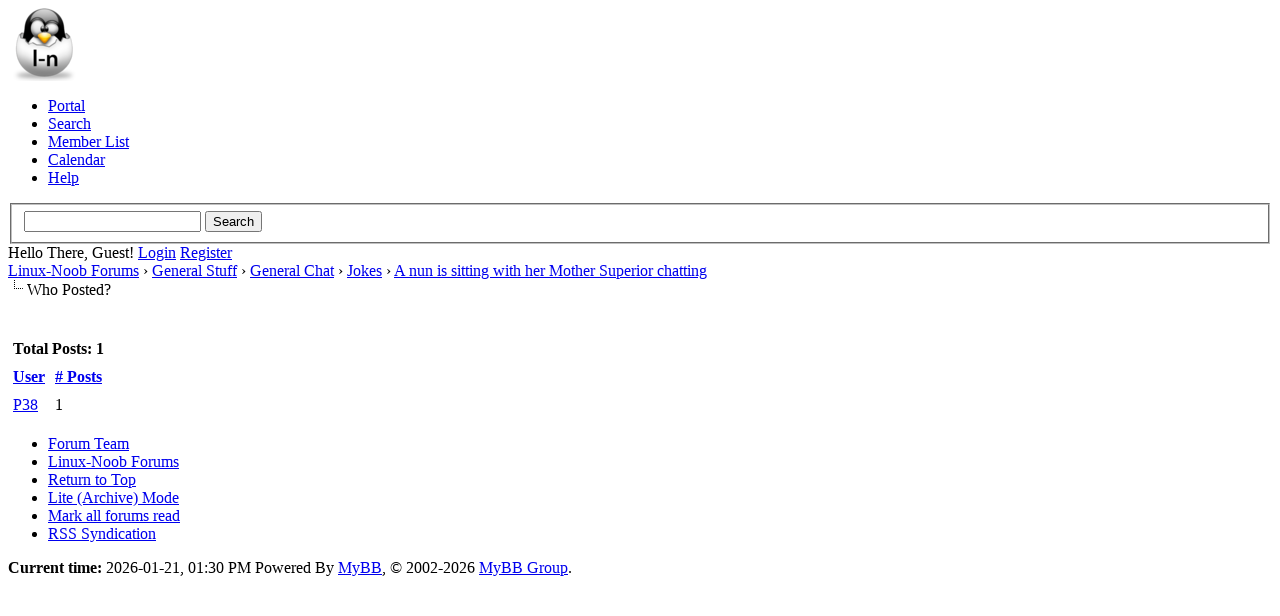

--- FILE ---
content_type: text/html; charset=UTF-8
request_url: https://www.linux-noob.com/forums/misc.php?action=whoposted&tid=2702
body_size: 3626
content:
<!DOCTYPE html PUBLIC "-//W3C//DTD XHTML 1.0 Transitional//EN" "http://www.w3.org/TR/xhtml1/DTD/xhtml1-transitional.dtd"><!-- start: misc_whoposted_page -->
<html xml:lang="en" lang="en" xmlns="http://www.w3.org/1999/xhtml">
<head>
<title>A nun is sitting with her Mother Superior chatting - Who Posted?</title>
<!-- start: headerinclude -->
<link rel="alternate" type="application/rss+xml" title="Latest Threads (RSS 2.0)" href="https://www.linux-noob.com/forums/syndication.php" />
<link rel="alternate" type="application/atom+xml" title="Latest Threads (Atom 1.0)" href="https://www.linux-noob.com/forums/syndication.php?type=atom1.0" />
<meta http-equiv="Content-Type" content="text/html; charset=UTF-8" />
<meta http-equiv="Content-Script-Type" content="text/javascript" />
<script type="text/javascript" src="https://www.linux-noob.com/forums/jscripts/jquery.js?ver=1823"></script>
<script type="text/javascript" src="https://www.linux-noob.com/forums/jscripts/jquery.plugins.min.js?ver=1821"></script>
<script type="text/javascript" src="https://www.linux-noob.com/forums/jscripts/general.js?ver=1827"></script>

<link type="text/css" rel="stylesheet" href="https://www.linux-noob.com/forums/cache/themes/theme2/global.min.css?t=1613743545" />
<link type="text/css" rel="stylesheet" href="https://www.linux-noob.com/forums/cache/themes/theme1/css3.min.css?t=1748892280" />

<script type="text/javascript">
<!--
	lang.unknown_error = "An unknown error has occurred.";
	lang.confirm_title = "Please Confirm";
	lang.expcol_collapse = "[-]";
	lang.expcol_expand = "[+]";
	lang.select2_match = "One result is available, press enter to select it.";
	lang.select2_matches = "{1} results are available, use up and down arrow keys to navigate.";
	lang.select2_nomatches = "No matches found";
	lang.select2_inputtooshort_single = "Please enter one or more character";
	lang.select2_inputtooshort_plural = "Please enter {1} or more characters";
	lang.select2_inputtoolong_single = "Please delete one character";
	lang.select2_inputtoolong_plural = "Please delete {1} characters";
	lang.select2_selectiontoobig_single = "You can only select one item";
	lang.select2_selectiontoobig_plural = "You can only select {1} items";
	lang.select2_loadmore = "Loading more results&hellip;";
	lang.select2_searching = "Searching&hellip;";

	var templates = {
		modal: '<div class=\"modal\">\
	<div style=\"overflow-y: auto; max-height: 400px;\">\
		<table border=\"0\" cellspacing=\"0\" cellpadding=\"5\" class=\"tborder\">\
			<tr>\
				<td class=\"thead\"><strong>__title__</strong></td>\
			</tr>\
			<tr>\
				<td class=\"trow1\">__message__</td>\
			</tr>\
			<tr>\
				<td class=\"tfoot\">\
					<div style=\"text-align: center\" class=\"modal_buttons\">__buttons__</div>\
				</td>\
			</tr>\
		</table>\
	</div>\
</div>',
		modal_button: '<input type=\"submit\" class=\"button\" value=\"__title__\"/>&nbsp;'
	};

	var cookieDomain = ".linux-noob.com";
	var cookiePath = "/forums/";
	var cookiePrefix = "";
	var cookieSecureFlag = "1";
	var deleteevent_confirm = "Are you sure you want to delete this event?";
	var removeattach_confirm = "Are you sure you want to remove the selected attachment from this post?";
	var loading_text = 'Loading. <br />Please Wait&hellip;';
	var saving_changes = 'Saving changes&hellip;';
	var use_xmlhttprequest = "1";
	var my_post_key = "6668d8b66914a403066f583378d04523";
	var rootpath = "https://www.linux-noob.com/forums";
	var imagepath = "https://www.linux-noob.com/forums/images";
  	var yes_confirm = "Yes";
	var no_confirm = "No";
	var MyBBEditor = null;
	var spinner_image = "https://www.linux-noob.com/forums/images/spinner.gif";
	var spinner = "<img src='" + spinner_image +"' alt='' />";
	var modal_zindex = 9999;
// -->
</script>
<!-- end: headerinclude -->
</head>
<body>
<!-- start: header -->
<div id="container">
		<a name="top" id="top"></a>
		<div id="header">
			<div id="logo">
				<div class="wrapper">
					<a href="https://www.linux-noob.com/forums/index.php"><img src="https://www.linux-noob.com/linuxnoob_hatch_64.png" alt="Linux-Noob Forums" title="Linux-Noob Forums" /></a>
					<ul class="menu top_links">
						<!-- start: header_menu_portal -->
<li><a href="https://www.linux-noob.com/forums/portal.php" class="portal">Portal</a></li>
<!-- end: header_menu_portal -->
						<!-- start: header_menu_search -->
<li><a href="https://www.linux-noob.com/forums/search.php" class="search">Search</a></li>
<!-- end: header_menu_search -->
						<!-- start: header_menu_memberlist -->
<li><a href="https://www.linux-noob.com/forums/memberlist.php" class="memberlist">Member List</a></li>
<!-- end: header_menu_memberlist -->
						<!-- start: header_menu_calendar -->
<li><a href="https://www.linux-noob.com/forums/calendar.php" class="calendar">Calendar</a></li>
<!-- end: header_menu_calendar -->
						<li><a href="https://www.linux-noob.com/forums/misc.php?action=help" class="help">Help</a></li>
					</ul>
				</div>
			</div>
			<div id="panel">
				<div class="upper">
					<div class="wrapper">
						<!-- start: header_quicksearch -->
						<form action="https://www.linux-noob.com/forums/search.php">
						<fieldset id="search">
							<input name="keywords" type="text" class="textbox" />
							<input value="Search" type="submit" class="button" />
							<input type="hidden" name="action" value="do_search" />
							<input type="hidden" name="postthread" value="1" />
						</fieldset>
						</form>
<!-- end: header_quicksearch -->
						<!-- start: header_welcomeblock_guest -->
						<!-- Continuation of div(class="upper") as opened in the header template -->
						<span class="welcome">Hello There, Guest! <a href="https://www.linux-noob.com/forums/member.php?action=login" onclick="$('#quick_login').modal({ fadeDuration: 250, keepelement: true, zIndex: (typeof modal_zindex !== 'undefined' ? modal_zindex : 9999) }); return false;" class="login">Login</a> <a href="https://www.linux-noob.com/forums/member.php?action=register" class="register">Register</a></span>
					</div>
				</div>
				<div class="modal" id="quick_login" style="display: none;">
					<form method="post" action="https://www.linux-noob.com/forums/member.php">
						<input name="action" type="hidden" value="do_login" />
						<input name="url" type="hidden" value="" />
						<input name="quick_login" type="hidden" value="1" />
						<input name="my_post_key" type="hidden" value="6668d8b66914a403066f583378d04523" />
						<table width="100%" cellspacing="0" cellpadding="5" border="0" class="tborder">
							<tr>
								<td class="thead" colspan="2"><strong>Login</strong></td>
							</tr>
							<!-- start: header_welcomeblock_guest_login_modal -->
<tr>
	<td class="trow1" width="25%"><strong>Username/Email:</strong></td>
	<td class="trow1"><input name="quick_username" id="quick_login_username" type="text" value="" class="textbox initial_focus" /></td>
</tr>
<tr>
	<td class="trow2"><strong>Password:</strong></td>
	<td class="trow2">
		<input name="quick_password" id="quick_login_password" type="password" value="" class="textbox" /><br />
		<a href="https://www.linux-noob.com/forums/member.php?action=lostpw" class="lost_password">Lost Password?</a>
	</td>
</tr>
<tr>
	<td class="trow1">&nbsp;</td>
	<td class="trow1 remember_me">
		<input name="quick_remember" id="quick_login_remember" type="checkbox" value="yes" class="checkbox" checked="checked" />
		<label for="quick_login_remember">Remember me</label>
	</td>
</tr>
<tr>
	<td class="trow2" colspan="2">
		<div align="center"><input name="submit" type="submit" class="button" value="Login" /></div>
	</td>
</tr>
<!-- end: header_welcomeblock_guest_login_modal -->
						</table>
					</form>
				</div>
				<script type="text/javascript">
					$("#quick_login input[name='url']").val($(location).attr('href'));
				</script>
<!-- end: header_welcomeblock_guest -->
					<!-- </div> in header_welcomeblock_member and header_welcomeblock_guest -->
				<!-- </div> in header_welcomeblock_member and header_welcomeblock_guest -->
			</div>
		</div>
		<div id="content">
			<div class="wrapper">
				
				
				
				
				
				
				
				<!-- start: nav -->

<div class="navigation">
<!-- start: nav_bit -->
<a href="https://www.linux-noob.com/forums/index.php">Linux-Noob Forums</a><!-- start: nav_sep -->
&rsaquo;
<!-- end: nav_sep -->
<!-- end: nav_bit --><!-- start: nav_bit -->
<a href="forum-4.html">General Stuff</a><!-- start: nav_sep -->
&rsaquo;
<!-- end: nav_sep -->
<!-- end: nav_bit --><!-- start: nav_bit -->
<a href="forum-64.html">General Chat</a><!-- start: nav_sep -->
&rsaquo;
<!-- end: nav_sep -->
<!-- end: nav_bit --><!-- start: nav_bit -->
<a href="forum-14.html">Jokes</a><!-- start: nav_sep -->
&rsaquo;
<!-- end: nav_sep -->
<!-- end: nav_bit --><!-- start: nav_bit -->
<a href="thread-2702.html">A nun is sitting with her Mother Superior chatting</a>
<!-- end: nav_bit --><!-- start: nav_sep_active -->
<br /><img src="https://www.linux-noob.com/forums/images/nav_bit.png" alt="" />
<!-- end: nav_sep_active --><!-- start: nav_bit_active -->
<span class="active">Who Posted?</span>
<!-- end: nav_bit_active -->
</div>
<!-- end: nav -->
				<br />
<!-- end: header -->
<br />
<table border="0" cellspacing="0" cellpadding="5" class="tborder">
<tr>
<td colspan="2" class="thead"><strong>Total Posts: 1</strong></td>
</tr>
<tr>
<td class="tcat"><span class="smalltext"><strong><a href="https://www.linux-noob.com/forums/misc.php?action=whoposted&tid=2702&sort=username">User</a></strong></span></td>
<td class="tcat"><span class="smalltext"><strong><a href="https://www.linux-noob.com/forums/misc.php?action=whoposted&tid=2702"># Posts</a></strong></span></td>
</tr>
<!-- start: misc_whoposted_poster -->
<tr>
<td class="trow1"><a href="https://www.linux-noob.com/forums/user-7.html">P38</a></td>
<td class="trow1">1</td>
</tr>
<!-- end: misc_whoposted_poster -->
</table>
<!-- start: footer -->

	</div>
</div>
<div id="footer">
	<div class="upper">
		<div class="wrapper">
			
			
			<ul class="menu bottom_links">
				<!-- start: footer_showteamlink -->
<li><a href="showteam.php">Forum Team</a></li>
<!-- end: footer_showteamlink -->
				
				<li><a href="https://www.linux-noob.com/">Linux-Noob Forums</a></li>
				<li><a href="#top">Return to Top</a></li>
				<li><a href="https://www.linux-noob.com/forums/archive/index.php">Lite (Archive) Mode</a></li>
				<li><a href="https://www.linux-noob.com/forums/misc.php?action=markread">Mark all forums read</a></li>
				<li><a href="https://www.linux-noob.com/forums/misc.php?action=syndication">RSS Syndication</a></li>
			</ul>
		</div>
	</div>
	<div class="lower">
		<div class="wrapper">
			<span id="current_time"><strong>Current time:</strong> 2026-01-21, 01:30 PM</span>
			<span id="copyright">
				<!-- MyBB is free software developed and maintained by a volunteer community.
					It would be much appreciated by the MyBB Group if you left the full copyright and "powered by" notice intact,
					to show your support for MyBB.  If you choose to remove or modify the copyright below,
					you may be refused support on the MyBB Community Forums.

					This is free software, support us and we'll support you. -->
				Powered By <a href="https://mybb.com" target="_blank" rel="noopener">MyBB</a>, &copy; 2002-2026 <a href="https://mybb.com" target="_blank" rel="noopener">MyBB Group</a>.
				<!-- End powered by -->
			</span>
		</div>
	</div>
</div>
<!-- The following piece of code allows MyBB to run scheduled tasks. DO NOT REMOVE --><!-- start: task_image -->
<img src="https://www.linux-noob.com/forums/task.php" width="1" height="1" alt="" />
<!-- end: task_image --><!-- End task image code -->

</div>
<!-- end: footer -->
</body>
</html>
<!-- end: misc_whoposted_page -->